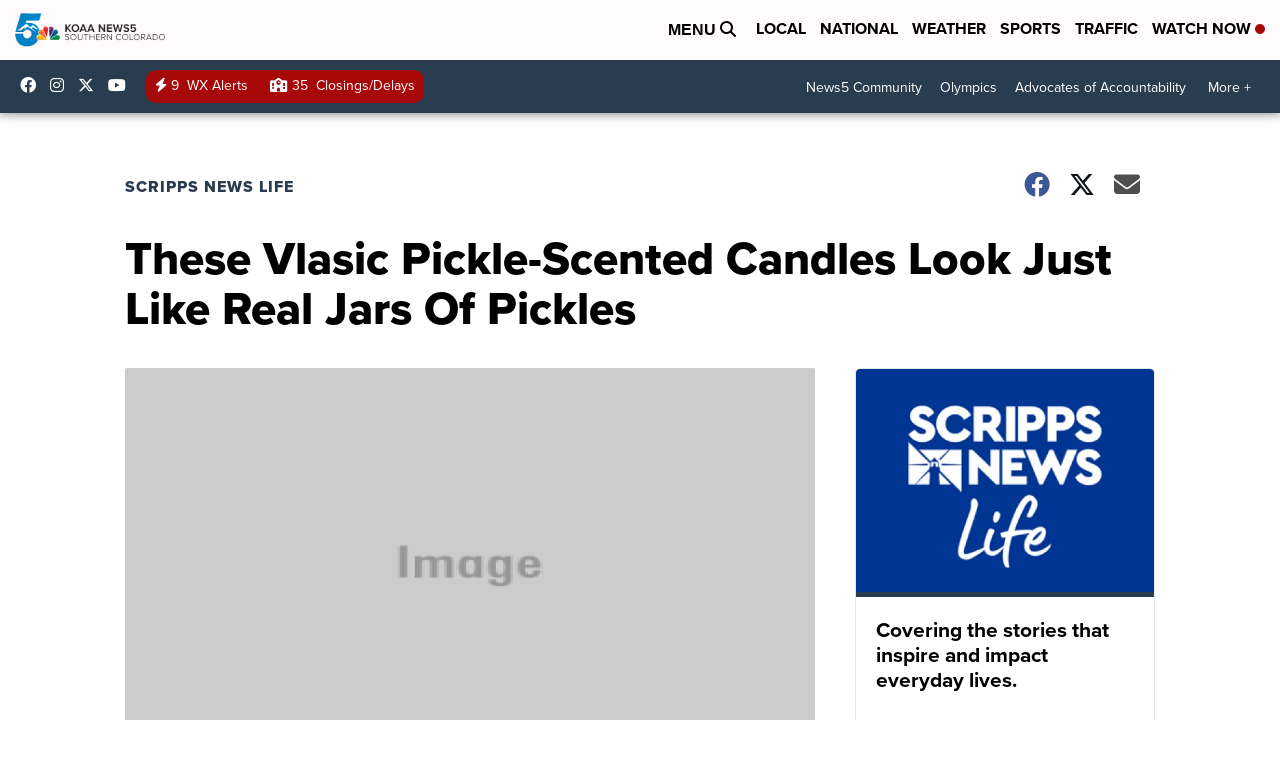

--- FILE ---
content_type: application/javascript; charset=utf-8
request_url: https://fundingchoicesmessages.google.com/f/AGSKWxU-Qqme5SlOjdDb2q-fgJ3nCtXZ7sTcQVZAR75_faKqq1RD-faPAmk7huA88OKsA8VbPBI7TGjjWbMYy6jK8sllUNdJrkcHZIniVSLNbrc4aD-g64FI5Rl345CrqU7iKa_FYiyEHVP9PV2_zjdzLEf1oCOBkYgrtFqcy9_SliN8Ae6tJpPm0LZ_l36J/__StickyAdFunc.-images/ad-/adtracker./DispAd_/adiro.
body_size: -1288
content:
window['3be2bab1-bed2-459c-b273-174d5ca08228'] = true;